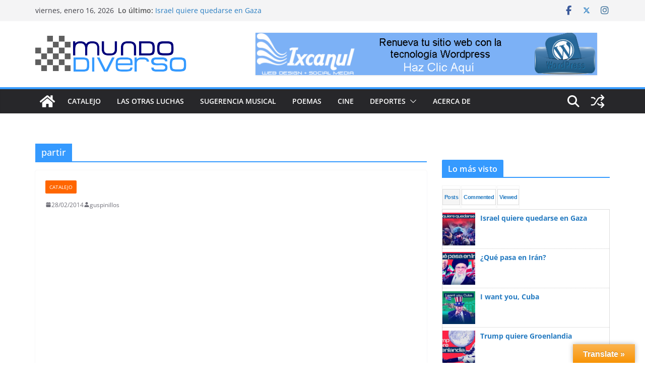

--- FILE ---
content_type: text/html; charset=utf-8
request_url: https://www.google.com/recaptcha/api2/aframe
body_size: 258
content:
<!DOCTYPE HTML><html><head><meta http-equiv="content-type" content="text/html; charset=UTF-8"></head><body><script nonce="8YvcOuIIojQ-8-TSp4X47g">/** Anti-fraud and anti-abuse applications only. See google.com/recaptcha */ try{var clients={'sodar':'https://pagead2.googlesyndication.com/pagead/sodar?'};window.addEventListener("message",function(a){try{if(a.source===window.parent){var b=JSON.parse(a.data);var c=clients[b['id']];if(c){var d=document.createElement('img');d.src=c+b['params']+'&rc='+(localStorage.getItem("rc::a")?sessionStorage.getItem("rc::b"):"");window.document.body.appendChild(d);sessionStorage.setItem("rc::e",parseInt(sessionStorage.getItem("rc::e")||0)+1);localStorage.setItem("rc::h",'1768869899125');}}}catch(b){}});window.parent.postMessage("_grecaptcha_ready", "*");}catch(b){}</script></body></html>